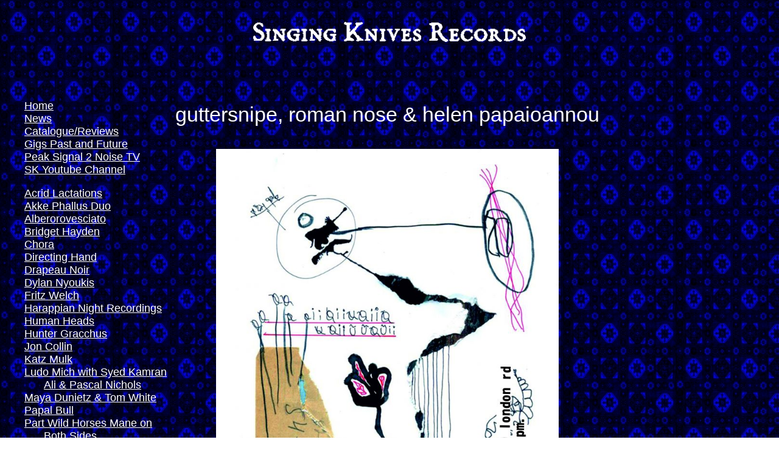

--- FILE ---
content_type: text/html; charset=UTF-8
request_url: http://singingknivesrecords.co.uk/guttersnipe-roman-nose-helen-papaioannou/
body_size: 31437
content:
<!-- Singing Knives main structure page -->
<!DOCTYPE html>
<html lang="en-GB">
    <head>
	    <link rel="shortcut icon" href="http://singingknivesrecords.co.uk/wp-content/themes/SingingKnivesTheme/favicon.ico" />        <meta charset="UTF-8" />
        <title> &raquo; guttersnipe, roman nose &#038; helen papaioannou</title>
        <link rel="profile" href="http://gmpg.org/xfn/11" />
        <link rel="stylesheet" href="http://singingknivesrecords.co.uk/wp-content/themes/SingingKnivesTheme/style.css" type="text/css" media="screen" />
        <link rel="pingback" href="http://singingknivesrecords.co.uk/xmlrpc.php" />

			

		
		<meta name='robots' content='max-image-preview:large' />
<link rel="alternate" title="oEmbed (JSON)" type="application/json+oembed" href="http://singingknivesrecords.co.uk/wp-json/oembed/1.0/embed?url=http%3A%2F%2Fsingingknivesrecords.co.uk%2Fguttersnipe-roman-nose-helen-papaioannou%2F" />
<link rel="alternate" title="oEmbed (XML)" type="text/xml+oembed" href="http://singingknivesrecords.co.uk/wp-json/oembed/1.0/embed?url=http%3A%2F%2Fsingingknivesrecords.co.uk%2Fguttersnipe-roman-nose-helen-papaioannou%2F&#038;format=xml" />
<style id='wp-img-auto-sizes-contain-inline-css' type='text/css'>
img:is([sizes=auto i],[sizes^="auto," i]){contain-intrinsic-size:3000px 1500px}
/*# sourceURL=wp-img-auto-sizes-contain-inline-css */
</style>
<style id='wp-emoji-styles-inline-css' type='text/css'>

	img.wp-smiley, img.emoji {
		display: inline !important;
		border: none !important;
		box-shadow: none !important;
		height: 1em !important;
		width: 1em !important;
		margin: 0 0.07em !important;
		vertical-align: -0.1em !important;
		background: none !important;
		padding: 0 !important;
	}
/*# sourceURL=wp-emoji-styles-inline-css */
</style>
<style id='wp-block-library-inline-css' type='text/css'>
:root{--wp-block-synced-color:#7a00df;--wp-block-synced-color--rgb:122,0,223;--wp-bound-block-color:var(--wp-block-synced-color);--wp-editor-canvas-background:#ddd;--wp-admin-theme-color:#007cba;--wp-admin-theme-color--rgb:0,124,186;--wp-admin-theme-color-darker-10:#006ba1;--wp-admin-theme-color-darker-10--rgb:0,107,160.5;--wp-admin-theme-color-darker-20:#005a87;--wp-admin-theme-color-darker-20--rgb:0,90,135;--wp-admin-border-width-focus:2px}@media (min-resolution:192dpi){:root{--wp-admin-border-width-focus:1.5px}}.wp-element-button{cursor:pointer}:root .has-very-light-gray-background-color{background-color:#eee}:root .has-very-dark-gray-background-color{background-color:#313131}:root .has-very-light-gray-color{color:#eee}:root .has-very-dark-gray-color{color:#313131}:root .has-vivid-green-cyan-to-vivid-cyan-blue-gradient-background{background:linear-gradient(135deg,#00d084,#0693e3)}:root .has-purple-crush-gradient-background{background:linear-gradient(135deg,#34e2e4,#4721fb 50%,#ab1dfe)}:root .has-hazy-dawn-gradient-background{background:linear-gradient(135deg,#faaca8,#dad0ec)}:root .has-subdued-olive-gradient-background{background:linear-gradient(135deg,#fafae1,#67a671)}:root .has-atomic-cream-gradient-background{background:linear-gradient(135deg,#fdd79a,#004a59)}:root .has-nightshade-gradient-background{background:linear-gradient(135deg,#330968,#31cdcf)}:root .has-midnight-gradient-background{background:linear-gradient(135deg,#020381,#2874fc)}:root{--wp--preset--font-size--normal:16px;--wp--preset--font-size--huge:42px}.has-regular-font-size{font-size:1em}.has-larger-font-size{font-size:2.625em}.has-normal-font-size{font-size:var(--wp--preset--font-size--normal)}.has-huge-font-size{font-size:var(--wp--preset--font-size--huge)}.has-text-align-center{text-align:center}.has-text-align-left{text-align:left}.has-text-align-right{text-align:right}.has-fit-text{white-space:nowrap!important}#end-resizable-editor-section{display:none}.aligncenter{clear:both}.items-justified-left{justify-content:flex-start}.items-justified-center{justify-content:center}.items-justified-right{justify-content:flex-end}.items-justified-space-between{justify-content:space-between}.screen-reader-text{border:0;clip-path:inset(50%);height:1px;margin:-1px;overflow:hidden;padding:0;position:absolute;width:1px;word-wrap:normal!important}.screen-reader-text:focus{background-color:#ddd;clip-path:none;color:#444;display:block;font-size:1em;height:auto;left:5px;line-height:normal;padding:15px 23px 14px;text-decoration:none;top:5px;width:auto;z-index:100000}html :where(.has-border-color){border-style:solid}html :where([style*=border-top-color]){border-top-style:solid}html :where([style*=border-right-color]){border-right-style:solid}html :where([style*=border-bottom-color]){border-bottom-style:solid}html :where([style*=border-left-color]){border-left-style:solid}html :where([style*=border-width]){border-style:solid}html :where([style*=border-top-width]){border-top-style:solid}html :where([style*=border-right-width]){border-right-style:solid}html :where([style*=border-bottom-width]){border-bottom-style:solid}html :where([style*=border-left-width]){border-left-style:solid}html :where(img[class*=wp-image-]){height:auto;max-width:100%}:where(figure){margin:0 0 1em}html :where(.is-position-sticky){--wp-admin--admin-bar--position-offset:var(--wp-admin--admin-bar--height,0px)}@media screen and (max-width:600px){html :where(.is-position-sticky){--wp-admin--admin-bar--position-offset:0px}}

/*# sourceURL=wp-block-library-inline-css */
</style><style id='global-styles-inline-css' type='text/css'>
:root{--wp--preset--aspect-ratio--square: 1;--wp--preset--aspect-ratio--4-3: 4/3;--wp--preset--aspect-ratio--3-4: 3/4;--wp--preset--aspect-ratio--3-2: 3/2;--wp--preset--aspect-ratio--2-3: 2/3;--wp--preset--aspect-ratio--16-9: 16/9;--wp--preset--aspect-ratio--9-16: 9/16;--wp--preset--color--black: #000000;--wp--preset--color--cyan-bluish-gray: #abb8c3;--wp--preset--color--white: #ffffff;--wp--preset--color--pale-pink: #f78da7;--wp--preset--color--vivid-red: #cf2e2e;--wp--preset--color--luminous-vivid-orange: #ff6900;--wp--preset--color--luminous-vivid-amber: #fcb900;--wp--preset--color--light-green-cyan: #7bdcb5;--wp--preset--color--vivid-green-cyan: #00d084;--wp--preset--color--pale-cyan-blue: #8ed1fc;--wp--preset--color--vivid-cyan-blue: #0693e3;--wp--preset--color--vivid-purple: #9b51e0;--wp--preset--gradient--vivid-cyan-blue-to-vivid-purple: linear-gradient(135deg,rgb(6,147,227) 0%,rgb(155,81,224) 100%);--wp--preset--gradient--light-green-cyan-to-vivid-green-cyan: linear-gradient(135deg,rgb(122,220,180) 0%,rgb(0,208,130) 100%);--wp--preset--gradient--luminous-vivid-amber-to-luminous-vivid-orange: linear-gradient(135deg,rgb(252,185,0) 0%,rgb(255,105,0) 100%);--wp--preset--gradient--luminous-vivid-orange-to-vivid-red: linear-gradient(135deg,rgb(255,105,0) 0%,rgb(207,46,46) 100%);--wp--preset--gradient--very-light-gray-to-cyan-bluish-gray: linear-gradient(135deg,rgb(238,238,238) 0%,rgb(169,184,195) 100%);--wp--preset--gradient--cool-to-warm-spectrum: linear-gradient(135deg,rgb(74,234,220) 0%,rgb(151,120,209) 20%,rgb(207,42,186) 40%,rgb(238,44,130) 60%,rgb(251,105,98) 80%,rgb(254,248,76) 100%);--wp--preset--gradient--blush-light-purple: linear-gradient(135deg,rgb(255,206,236) 0%,rgb(152,150,240) 100%);--wp--preset--gradient--blush-bordeaux: linear-gradient(135deg,rgb(254,205,165) 0%,rgb(254,45,45) 50%,rgb(107,0,62) 100%);--wp--preset--gradient--luminous-dusk: linear-gradient(135deg,rgb(255,203,112) 0%,rgb(199,81,192) 50%,rgb(65,88,208) 100%);--wp--preset--gradient--pale-ocean: linear-gradient(135deg,rgb(255,245,203) 0%,rgb(182,227,212) 50%,rgb(51,167,181) 100%);--wp--preset--gradient--electric-grass: linear-gradient(135deg,rgb(202,248,128) 0%,rgb(113,206,126) 100%);--wp--preset--gradient--midnight: linear-gradient(135deg,rgb(2,3,129) 0%,rgb(40,116,252) 100%);--wp--preset--font-size--small: 13px;--wp--preset--font-size--medium: 20px;--wp--preset--font-size--large: 36px;--wp--preset--font-size--x-large: 42px;--wp--preset--spacing--20: 0.44rem;--wp--preset--spacing--30: 0.67rem;--wp--preset--spacing--40: 1rem;--wp--preset--spacing--50: 1.5rem;--wp--preset--spacing--60: 2.25rem;--wp--preset--spacing--70: 3.38rem;--wp--preset--spacing--80: 5.06rem;--wp--preset--shadow--natural: 6px 6px 9px rgba(0, 0, 0, 0.2);--wp--preset--shadow--deep: 12px 12px 50px rgba(0, 0, 0, 0.4);--wp--preset--shadow--sharp: 6px 6px 0px rgba(0, 0, 0, 0.2);--wp--preset--shadow--outlined: 6px 6px 0px -3px rgb(255, 255, 255), 6px 6px rgb(0, 0, 0);--wp--preset--shadow--crisp: 6px 6px 0px rgb(0, 0, 0);}:where(.is-layout-flex){gap: 0.5em;}:where(.is-layout-grid){gap: 0.5em;}body .is-layout-flex{display: flex;}.is-layout-flex{flex-wrap: wrap;align-items: center;}.is-layout-flex > :is(*, div){margin: 0;}body .is-layout-grid{display: grid;}.is-layout-grid > :is(*, div){margin: 0;}:where(.wp-block-columns.is-layout-flex){gap: 2em;}:where(.wp-block-columns.is-layout-grid){gap: 2em;}:where(.wp-block-post-template.is-layout-flex){gap: 1.25em;}:where(.wp-block-post-template.is-layout-grid){gap: 1.25em;}.has-black-color{color: var(--wp--preset--color--black) !important;}.has-cyan-bluish-gray-color{color: var(--wp--preset--color--cyan-bluish-gray) !important;}.has-white-color{color: var(--wp--preset--color--white) !important;}.has-pale-pink-color{color: var(--wp--preset--color--pale-pink) !important;}.has-vivid-red-color{color: var(--wp--preset--color--vivid-red) !important;}.has-luminous-vivid-orange-color{color: var(--wp--preset--color--luminous-vivid-orange) !important;}.has-luminous-vivid-amber-color{color: var(--wp--preset--color--luminous-vivid-amber) !important;}.has-light-green-cyan-color{color: var(--wp--preset--color--light-green-cyan) !important;}.has-vivid-green-cyan-color{color: var(--wp--preset--color--vivid-green-cyan) !important;}.has-pale-cyan-blue-color{color: var(--wp--preset--color--pale-cyan-blue) !important;}.has-vivid-cyan-blue-color{color: var(--wp--preset--color--vivid-cyan-blue) !important;}.has-vivid-purple-color{color: var(--wp--preset--color--vivid-purple) !important;}.has-black-background-color{background-color: var(--wp--preset--color--black) !important;}.has-cyan-bluish-gray-background-color{background-color: var(--wp--preset--color--cyan-bluish-gray) !important;}.has-white-background-color{background-color: var(--wp--preset--color--white) !important;}.has-pale-pink-background-color{background-color: var(--wp--preset--color--pale-pink) !important;}.has-vivid-red-background-color{background-color: var(--wp--preset--color--vivid-red) !important;}.has-luminous-vivid-orange-background-color{background-color: var(--wp--preset--color--luminous-vivid-orange) !important;}.has-luminous-vivid-amber-background-color{background-color: var(--wp--preset--color--luminous-vivid-amber) !important;}.has-light-green-cyan-background-color{background-color: var(--wp--preset--color--light-green-cyan) !important;}.has-vivid-green-cyan-background-color{background-color: var(--wp--preset--color--vivid-green-cyan) !important;}.has-pale-cyan-blue-background-color{background-color: var(--wp--preset--color--pale-cyan-blue) !important;}.has-vivid-cyan-blue-background-color{background-color: var(--wp--preset--color--vivid-cyan-blue) !important;}.has-vivid-purple-background-color{background-color: var(--wp--preset--color--vivid-purple) !important;}.has-black-border-color{border-color: var(--wp--preset--color--black) !important;}.has-cyan-bluish-gray-border-color{border-color: var(--wp--preset--color--cyan-bluish-gray) !important;}.has-white-border-color{border-color: var(--wp--preset--color--white) !important;}.has-pale-pink-border-color{border-color: var(--wp--preset--color--pale-pink) !important;}.has-vivid-red-border-color{border-color: var(--wp--preset--color--vivid-red) !important;}.has-luminous-vivid-orange-border-color{border-color: var(--wp--preset--color--luminous-vivid-orange) !important;}.has-luminous-vivid-amber-border-color{border-color: var(--wp--preset--color--luminous-vivid-amber) !important;}.has-light-green-cyan-border-color{border-color: var(--wp--preset--color--light-green-cyan) !important;}.has-vivid-green-cyan-border-color{border-color: var(--wp--preset--color--vivid-green-cyan) !important;}.has-pale-cyan-blue-border-color{border-color: var(--wp--preset--color--pale-cyan-blue) !important;}.has-vivid-cyan-blue-border-color{border-color: var(--wp--preset--color--vivid-cyan-blue) !important;}.has-vivid-purple-border-color{border-color: var(--wp--preset--color--vivid-purple) !important;}.has-vivid-cyan-blue-to-vivid-purple-gradient-background{background: var(--wp--preset--gradient--vivid-cyan-blue-to-vivid-purple) !important;}.has-light-green-cyan-to-vivid-green-cyan-gradient-background{background: var(--wp--preset--gradient--light-green-cyan-to-vivid-green-cyan) !important;}.has-luminous-vivid-amber-to-luminous-vivid-orange-gradient-background{background: var(--wp--preset--gradient--luminous-vivid-amber-to-luminous-vivid-orange) !important;}.has-luminous-vivid-orange-to-vivid-red-gradient-background{background: var(--wp--preset--gradient--luminous-vivid-orange-to-vivid-red) !important;}.has-very-light-gray-to-cyan-bluish-gray-gradient-background{background: var(--wp--preset--gradient--very-light-gray-to-cyan-bluish-gray) !important;}.has-cool-to-warm-spectrum-gradient-background{background: var(--wp--preset--gradient--cool-to-warm-spectrum) !important;}.has-blush-light-purple-gradient-background{background: var(--wp--preset--gradient--blush-light-purple) !important;}.has-blush-bordeaux-gradient-background{background: var(--wp--preset--gradient--blush-bordeaux) !important;}.has-luminous-dusk-gradient-background{background: var(--wp--preset--gradient--luminous-dusk) !important;}.has-pale-ocean-gradient-background{background: var(--wp--preset--gradient--pale-ocean) !important;}.has-electric-grass-gradient-background{background: var(--wp--preset--gradient--electric-grass) !important;}.has-midnight-gradient-background{background: var(--wp--preset--gradient--midnight) !important;}.has-small-font-size{font-size: var(--wp--preset--font-size--small) !important;}.has-medium-font-size{font-size: var(--wp--preset--font-size--medium) !important;}.has-large-font-size{font-size: var(--wp--preset--font-size--large) !important;}.has-x-large-font-size{font-size: var(--wp--preset--font-size--x-large) !important;}
/*# sourceURL=global-styles-inline-css */
</style>

<style id='classic-theme-styles-inline-css' type='text/css'>
/*! This file is auto-generated */
.wp-block-button__link{color:#fff;background-color:#32373c;border-radius:9999px;box-shadow:none;text-decoration:none;padding:calc(.667em + 2px) calc(1.333em + 2px);font-size:1.125em}.wp-block-file__button{background:#32373c;color:#fff;text-decoration:none}
/*# sourceURL=/wp-includes/css/classic-themes.min.css */
</style>
<link rel="https://api.w.org/" href="http://singingknivesrecords.co.uk/wp-json/" /><link rel="alternate" title="JSON" type="application/json" href="http://singingknivesrecords.co.uk/wp-json/wp/v2/pages/1838" /><link rel="EditURI" type="application/rsd+xml" title="RSD" href="http://singingknivesrecords.co.uk/xmlrpc.php?rsd" />
<meta name="generator" content="WordPress 6.9" />
<link rel="canonical" href="http://singingknivesrecords.co.uk/guttersnipe-roman-nose-helen-papaioannou/" />
<link rel='shortlink' href='http://singingknivesrecords.co.uk/?p=1838' />
<link rel="icon" href="http://singingknivesrecords.co.uk/wp-content/uploads/2016/09/cropped-Singing-Knives-logo-32x32.png" sizes="32x32" />
<link rel="icon" href="http://singingknivesrecords.co.uk/wp-content/uploads/2016/09/cropped-Singing-Knives-logo-192x192.png" sizes="192x192" />
<link rel="apple-touch-icon" href="http://singingknivesrecords.co.uk/wp-content/uploads/2016/09/cropped-Singing-Knives-logo-180x180.png" />
<meta name="msapplication-TileImage" content="http://singingknivesrecords.co.uk/wp-content/uploads/2016/09/cropped-Singing-Knives-logo-270x270.png" />
		<style type="text/css" id="wp-custom-css">
			/*
You can add your own CSS here.

Click the help icon above to learn more.
*/
table {
padding: 0;
}		</style>
		    </head>
	<body>
		<div>
			<div id='headerimgcontainer'>
			<img  id='headerimg' src=http://singingknivesrecords.co.uk/wp-content/themes/SingingKnivesTheme/images/header.gif			</div>
        	</div>
		
	<!-- end header formatting -->
	
	
	<div class="sidebar-left">

	<div class="widget-itself"><div class="menu-homemenu-container"><ul id="menu-homemenu" class="menu"><li id="menu-item-14" class="menu-item menu-item-type-custom menu-item-object-custom menu-item-home menu-item-14"><a href="http://singingknivesrecords.co.uk">Home</a></li>
<li id="menu-item-44" class="menu-item menu-item-type-custom menu-item-object-custom menu-item-44"><a href="http://singingknivesrecords.co.uk/record-news/">News</a></li>
<li id="menu-item-50" class="menu-item menu-item-type-post_type menu-item-object-page menu-item-50"><a href="http://singingknivesrecords.co.uk/cataloguereviews/">Catalogue/Reviews</a></li>
<li id="menu-item-53" class="menu-item menu-item-type-post_type menu-item-object-page menu-item-53"><a href="http://singingknivesrecords.co.uk/gigs-past-and-future/">Gigs Past and Future</a></li>
<li id="menu-item-1040" class="menu-item menu-item-type-custom menu-item-object-custom menu-item-1040"><a target="_blank" href="https://vimeo.com/ps2n">Peak Signal 2 Noise TV</a></li>
<li id="menu-item-1041" class="menu-item menu-item-type-custom menu-item-object-custom menu-item-1041"><a href="https://www.youtube.com/user/singingknivesrecords">SK Youtube Channel</a></li>
</ul></div> </div><div class="widget-itself"><div class="menu-bands-container"><ul id="menu-bands" class="menu"><li id="menu-item-56" class="menu-item menu-item-type-post_type menu-item-object-page menu-item-56"><a href="http://singingknivesrecords.co.uk/acrid-lactations/">Acrid Lactations</a></li>
<li id="menu-item-59" class="menu-item menu-item-type-post_type menu-item-object-page menu-item-59"><a href="http://singingknivesrecords.co.uk/akke-phallus-duo/">Akke Phallus Duo</a></li>
<li id="menu-item-418" class="menu-item menu-item-type-post_type menu-item-object-page menu-item-418"><a href="http://singingknivesrecords.co.uk/alberorovesciato-2/">Alberorovesciato</a></li>
<li id="menu-item-424" class="menu-item menu-item-type-post_type menu-item-object-page menu-item-424"><a href="http://singingknivesrecords.co.uk/bridget-hayden/">Bridget Hayden</a></li>
<li id="menu-item-660" class="menu-item menu-item-type-post_type menu-item-object-page menu-item-660"><a href="http://singingknivesrecords.co.uk/chora/">Chora</a></li>
<li id="menu-item-695" class="menu-item menu-item-type-post_type menu-item-object-page menu-item-695"><a href="http://singingknivesrecords.co.uk/directing-hand/">Directing Hand</a></li>
<li id="menu-item-701" class="menu-item menu-item-type-post_type menu-item-object-page menu-item-701"><a href="http://singingknivesrecords.co.uk/drapeau-noir/">Drapeau Noir</a></li>
<li id="menu-item-718" class="menu-item menu-item-type-post_type menu-item-object-page menu-item-718"><a href="http://singingknivesrecords.co.uk/dylan-nyoukis/">Dylan Nyoukis</a></li>
<li id="menu-item-740" class="menu-item menu-item-type-post_type menu-item-object-page menu-item-740"><a href="http://singingknivesrecords.co.uk/fritz-welch/">Fritz Welch</a></li>
<li id="menu-item-749" class="menu-item menu-item-type-post_type menu-item-object-page menu-item-749"><a href="http://singingknivesrecords.co.uk/harappian-night-recordings/">Harappian Night Recordings</a></li>
<li id="menu-item-752" class="menu-item menu-item-type-post_type menu-item-object-page menu-item-752"><a href="http://singingknivesrecords.co.uk/human-heads/">Human Heads</a></li>
<li id="menu-item-757" class="menu-item menu-item-type-post_type menu-item-object-page menu-item-757"><a href="http://singingknivesrecords.co.uk/hunter-gracchus/">Hunter Gracchus</a></li>
<li id="menu-item-1575" class="menu-item menu-item-type-post_type menu-item-object-page menu-item-1575"><a href="http://singingknivesrecords.co.uk/jon-collin/">Jon Collin</a></li>
<li id="menu-item-1440" class="menu-item menu-item-type-post_type menu-item-object-page menu-item-1440"><a href="http://singingknivesrecords.co.uk/katz-mulk/">Katz Mulk</a></li>
<li id="menu-item-766" class="menu-item menu-item-type-post_type menu-item-object-page menu-item-766"><a href="http://singingknivesrecords.co.uk/ludo-mich-with-syed-kamran-ali-pascal-nichols/">Ludo Mich with Syed Kamran Ali &#038; Pascal Nichols</a></li>
<li id="menu-item-1436" class="menu-item menu-item-type-post_type menu-item-object-page menu-item-1436"><a href="http://singingknivesrecords.co.uk/maya-dunietz-and-tom-white/">Maya Dunietz &#038; Tom White</a></li>
<li id="menu-item-774" class="menu-item menu-item-type-post_type menu-item-object-page menu-item-774"><a href="http://singingknivesrecords.co.uk/papal-bull/">Papal Bull</a></li>
<li id="menu-item-786" class="menu-item menu-item-type-post_type menu-item-object-page menu-item-786"><a href="http://singingknivesrecords.co.uk/part-wild-horses-man-on-both-sides/">Part Wild Horses Mane on Both Sides</a></li>
<li id="menu-item-801" class="menu-item menu-item-type-post_type menu-item-object-page menu-item-801"><a href="http://singingknivesrecords.co.uk/pekko-kppi/">Pekko Käppi</a></li>
<li id="menu-item-806" class="menu-item menu-item-type-post_type menu-item-object-page menu-item-806"><a href="http://singingknivesrecords.co.uk/posset/">Posset</a></li>
<li id="menu-item-809" class="menu-item menu-item-type-post_type menu-item-object-page menu-item-809"><a href="http://singingknivesrecords.co.uk/roman-nose/">Roman Nose</a></li>
<li id="menu-item-823" class="menu-item menu-item-type-post_type menu-item-object-page menu-item-823"><a href="http://singingknivesrecords.co.uk/rotten-tables-golden-meat/">Rotten Tables, Golden Meat</a></li>
<li id="menu-item-1623" class="menu-item menu-item-type-post_type menu-item-object-page menu-item-1623"><a href="http://singingknivesrecords.co.uk/secluded-bronte/">Secluded Bronte</a></li>
<li id="menu-item-829" class="menu-item menu-item-type-post_type menu-item-object-page menu-item-829"><a href="http://singingknivesrecords.co.uk/shiggajon-2/">Shiggajon</a></li>
<li id="menu-item-839" class="menu-item menu-item-type-post_type menu-item-object-page menu-item-839"><a href="http://singingknivesrecords.co.uk/stephanie-hladowski/">Stephanie Hladowski</a></li>
<li id="menu-item-844" class="menu-item menu-item-type-post_type menu-item-object-page menu-item-844"><a href="http://singingknivesrecords.co.uk/the-whole-voyald/" title="Piggy Wiggy">The Whole Voyald</a></li>
<li id="menu-item-1100" class="menu-item menu-item-type-post_type menu-item-object-page menu-item-1100"><a href="http://singingknivesrecords.co.uk/usurper/">Usurper</a></li>
<li id="menu-item-850" class="menu-item menu-item-type-post_type menu-item-object-page menu-item-850"><a href="http://singingknivesrecords.co.uk/vampire-blues/">Vampire Blues</a></li>
</ul></div> </div><div class="widget-itself"><div class="menu-compilations-container"><ul id="menu-compilations" class="menu"><li id="menu-item-861" class="menu-item menu-item-type-custom menu-item-object-custom menu-item-861"><a>Compilations</a></li>
<li id="menu-item-869" class="menu-item menu-item-type-post_type menu-item-object-page menu-item-869"><a href="http://singingknivesrecords.co.uk/singing-at-the-moon-compilation/">Singing at the Moon</a></li>
<li id="menu-item-1522" class="menu-item menu-item-type-post_type menu-item-object-page menu-item-1522"><a href="http://singingknivesrecords.co.uk/thoughts-from-screeching-lake/">Thoughts from Screeching Lake</a></li>
</ul></div> </div><div class="widget-itself"><div class="menu-garments-container"><ul id="menu-garments" class="menu"><li id="menu-item-19" class="menu-item menu-item-type-custom menu-item-object-custom menu-item-19"><a>Garments</a></li>
<li id="menu-item-1092" class="menu-item menu-item-type-post_type menu-item-object-page menu-item-1092"><a href="http://singingknivesrecords.co.uk/t-shirts-2/">T-shirts</a></li>
</ul></div> </div><div class="widget-itself"><div class="menu-misc-container"><ul id="menu-misc" class="menu"><li id="menu-item-67" class="menu-item menu-item-type-post_type menu-item-object-page menu-item-67"><a href="http://singingknivesrecords.co.uk/join-mailing-list/">Join our email list</a></li>
<li id="menu-item-889" class="menu-item menu-item-type-custom menu-item-object-custom menu-item-889"><a href="http://singingknivesrecords.bandcamp.com/">Digital Downloads</a></li>
</ul></div> </div><div class="widget-itself">			<div class="textwidget"><div class="email-footer">
email us at: <a href="mailto:singingknivesrecords@yahoo.co.uk ">
singingknivesrecords@yahoo.co.uk</a>
for multiple order deals, non-paypal options,
and gig bookings or offers to put out lps etc
by any featured artist/project
</div></div>
		 </div> 
	
				
	
	<!--
	// it's dynamic, and we can put in. e.g., a nav menu
		//wp_nav_menu(array('menu-id' => 'home-menu-sidebar'));
		//wp_nav_menu(array('menu-id' => 'site-menu-sidebar'));
	-->		
	
</div> <!-- NB instead of a call to get_sidebar() CHECK CODEX -->
	<div class="sidebar-right">

	<div class="widget-itself">			<div class="textwidget"></div>
		 </div> 
	
				
	
	<!--
	// it's dynamic, and we can put in. e.g., a nav menu
		//wp_nav_menu(array('menu-id' => 'home-menu-sidebar'));
		//wp_nav_menu(array('menu-id' => 'site-menu-sidebar'));
	-->	
		
	
	
	

</div>	
	<div id = "blog">
							
				<div class="post">
					<!-- <h1><a href="http://singingknivesrecords.co.uk/guttersnipe-roman-nose-helen-papaioannou/">guttersnipe, roman nose &#038; helen papaioannou</a></h1>  MODDED to take away underlined hyperlink in 
					      page title -->
					<h1> guttersnipe, roman nose &#038; helen papaioannou </h1>
						<div class="entry">	
							<p><a href="http://singingknivesrecords.co.uk/wp-content/uploads/2019/02/Guttersnipe-at-Jabeerwocky-Sheffield.jpg"><img fetchpriority="high" decoding="async" class="alignnone size-large wp-image-1823" src="http://singingknivesrecords.co.uk/wp-content/uploads/2019/02/Guttersnipe-at-Jabeerwocky-Sheffield-713x1024.jpg" alt="" width="713" height="1024" srcset="http://singingknivesrecords.co.uk/wp-content/uploads/2019/02/Guttersnipe-at-Jabeerwocky-Sheffield-713x1024.jpg 713w, http://singingknivesrecords.co.uk/wp-content/uploads/2019/02/Guttersnipe-at-Jabeerwocky-Sheffield-209x300.jpg 209w, http://singingknivesrecords.co.uk/wp-content/uploads/2019/02/Guttersnipe-at-Jabeerwocky-Sheffield-768x1103.jpg 768w" sizes="(max-width: 713px) 100vw, 713px" /></a></p>

							<p class="postmetadata">
								
								 
								<br />
								
							</p>

						</div>
				</div>

					
			<div class="navigation">
							</div>
		
		</div>



 

<div id="footer">
	<p>
		<strong>Copyright &#169; 2005-2026  | All Rights Reserved.</strong>
		</br>	
		Website by Cookridge Consulting <a href="http://www.cookridgeconsulting.com" target = "_blank">www.cookridgeconsulting.com</a>
	</p>
	<!--
	<p><a href="http://singingknivesrecords.co.uk/feed/">Latest Stories RSS</a> | <a href="<a href="http://singingknivesrecords.co.uk/guttersnipe-roman-nose-helen-papaioannou/feed/">comment feed</a>">Comments RSS</a></p>
	-->
	</div>
</div> <!-- end footer id -->

	<script type="speculationrules">
{"prefetch":[{"source":"document","where":{"and":[{"href_matches":"/*"},{"not":{"href_matches":["/wp-*.php","/wp-admin/*","/wp-content/uploads/*","/wp-content/*","/wp-content/plugins/*","/wp-content/themes/SingingKnivesTheme/*","/*\\?(.+)"]}},{"not":{"selector_matches":"a[rel~=\"nofollow\"]"}},{"not":{"selector_matches":".no-prefetch, .no-prefetch a"}}]},"eagerness":"conservative"}]}
</script>
<script type="text/javascript" src="http://singingknivesrecords.co.uk/wp-includes/js/comment-reply.min.js?ver=6.9" id="comment-reply-js" async="async" data-wp-strategy="async" fetchpriority="low"></script>
<script id="wp-emoji-settings" type="application/json">
{"baseUrl":"https://s.w.org/images/core/emoji/17.0.2/72x72/","ext":".png","svgUrl":"https://s.w.org/images/core/emoji/17.0.2/svg/","svgExt":".svg","source":{"concatemoji":"http://singingknivesrecords.co.uk/wp-includes/js/wp-emoji-release.min.js?ver=6.9"}}
</script>
<script type="module">
/* <![CDATA[ */
/*! This file is auto-generated */
const a=JSON.parse(document.getElementById("wp-emoji-settings").textContent),o=(window._wpemojiSettings=a,"wpEmojiSettingsSupports"),s=["flag","emoji"];function i(e){try{var t={supportTests:e,timestamp:(new Date).valueOf()};sessionStorage.setItem(o,JSON.stringify(t))}catch(e){}}function c(e,t,n){e.clearRect(0,0,e.canvas.width,e.canvas.height),e.fillText(t,0,0);t=new Uint32Array(e.getImageData(0,0,e.canvas.width,e.canvas.height).data);e.clearRect(0,0,e.canvas.width,e.canvas.height),e.fillText(n,0,0);const a=new Uint32Array(e.getImageData(0,0,e.canvas.width,e.canvas.height).data);return t.every((e,t)=>e===a[t])}function p(e,t){e.clearRect(0,0,e.canvas.width,e.canvas.height),e.fillText(t,0,0);var n=e.getImageData(16,16,1,1);for(let e=0;e<n.data.length;e++)if(0!==n.data[e])return!1;return!0}function u(e,t,n,a){switch(t){case"flag":return n(e,"\ud83c\udff3\ufe0f\u200d\u26a7\ufe0f","\ud83c\udff3\ufe0f\u200b\u26a7\ufe0f")?!1:!n(e,"\ud83c\udde8\ud83c\uddf6","\ud83c\udde8\u200b\ud83c\uddf6")&&!n(e,"\ud83c\udff4\udb40\udc67\udb40\udc62\udb40\udc65\udb40\udc6e\udb40\udc67\udb40\udc7f","\ud83c\udff4\u200b\udb40\udc67\u200b\udb40\udc62\u200b\udb40\udc65\u200b\udb40\udc6e\u200b\udb40\udc67\u200b\udb40\udc7f");case"emoji":return!a(e,"\ud83e\u1fac8")}return!1}function f(e,t,n,a){let r;const o=(r="undefined"!=typeof WorkerGlobalScope&&self instanceof WorkerGlobalScope?new OffscreenCanvas(300,150):document.createElement("canvas")).getContext("2d",{willReadFrequently:!0}),s=(o.textBaseline="top",o.font="600 32px Arial",{});return e.forEach(e=>{s[e]=t(o,e,n,a)}),s}function r(e){var t=document.createElement("script");t.src=e,t.defer=!0,document.head.appendChild(t)}a.supports={everything:!0,everythingExceptFlag:!0},new Promise(t=>{let n=function(){try{var e=JSON.parse(sessionStorage.getItem(o));if("object"==typeof e&&"number"==typeof e.timestamp&&(new Date).valueOf()<e.timestamp+604800&&"object"==typeof e.supportTests)return e.supportTests}catch(e){}return null}();if(!n){if("undefined"!=typeof Worker&&"undefined"!=typeof OffscreenCanvas&&"undefined"!=typeof URL&&URL.createObjectURL&&"undefined"!=typeof Blob)try{var e="postMessage("+f.toString()+"("+[JSON.stringify(s),u.toString(),c.toString(),p.toString()].join(",")+"));",a=new Blob([e],{type:"text/javascript"});const r=new Worker(URL.createObjectURL(a),{name:"wpTestEmojiSupports"});return void(r.onmessage=e=>{i(n=e.data),r.terminate(),t(n)})}catch(e){}i(n=f(s,u,c,p))}t(n)}).then(e=>{for(const n in e)a.supports[n]=e[n],a.supports.everything=a.supports.everything&&a.supports[n],"flag"!==n&&(a.supports.everythingExceptFlag=a.supports.everythingExceptFlag&&a.supports[n]);var t;a.supports.everythingExceptFlag=a.supports.everythingExceptFlag&&!a.supports.flag,a.supports.everything||((t=a.source||{}).concatemoji?r(t.concatemoji):t.wpemoji&&t.twemoji&&(r(t.twemoji),r(t.wpemoji)))});
//# sourceURL=http://singingknivesrecords.co.uk/wp-includes/js/wp-emoji-loader.min.js
/* ]]> */
</script>
 

</body>
</html>

--- FILE ---
content_type: text/css
request_url: http://singingknivesrecords.co.uk/wp-content/themes/SingingKnivesTheme/style.css
body_size: 3728
content:
/*
Theme Name: Singing Knives Theme
Theme URI: 
Description: A simple theme custom-written for Singing Knives
Author: Nairn Kennedy
Author URI: http://cookridgeconsulting.co.uk
Version: 1.4
Date: 05/09/2015
Modified: 04/09/2016
Modified: 05/12/2016
	changes to make picture display more flexible and not muck up text positioning
Modified: 18/10/2017
*/


body {
	color: white; 
	background-image: url('images/carpet.jpg');
	background-attachment: fixed;
	text-align: center;
	font-family: Verdana, Arial, Helvetica, sans-serif;
	font-weight: normal;
	font-size: 2em;
	margin: 0;
	
}	

p {
	
	font-size: 100%;
}



.sidebar-left { /* Don't think this is affecting sidebar at all */
	float: left;
	width: 20%;
	/* margin: auto; */
	font-size: 100%;
	list-style-type: none;
	text-indent: -1em;
	padding-left: 1em;
	/* height: 800px;
	//background-color: green; */
}	



.sidebar-right {
	float: right;
	width: 15%;
	margin: auto;
	font-size: large;
	/* background-color: lightgray;
	height: 800px; */
} 



.email-footer {
	text-align: left;
	font-size: 60%;
	/* background-color: pink;
	//float: left; */
	width: 60%;
	margin-left: 15%;
	/* padding-left: 10%; */
	
}


.tiny-text {
	font-size: 50%;
	
}

#headerimgcontainer{
	width: 100%;
	clear: both;
	margin-top: 15px;
   	padding-bottom: 0; 
}
#headerimg{
	width: 35%;

}


#footer {
	/* position: static;
	//bottom: auto; */
	width:100%;
	margin: 0 auto;
	clear: both;
	font-size: 30%;
	
}


#blog {
	margin-left: 22%;
	width: 55%;
	float: center;
	font-size: large;
	/* background-color: blue; */
}	


#navigation {
	background-color: yellow;
}

page-title {
	color: green;
	background-color: pink;
}	

h1, h2, h3, h4, h5, h6 {
	font-family: Verdana, Arial, Helvetica, sans-serif;
	color: white;
	font-style: normal;
	font-weight: normal;
}

h1 { /* does page titles */
    font-size: 190%;    
	
}

h1+p {
	margin-top: 0.5em;
}

h2 {
	font-size: 170%;
	
}

h3 {
	font-size: 150%;
}

h4 {
	font-size: 100%;
}

h5 { /* for the catalogue/review titles */
	margin-bottom: 0.2em;
	font-size: 120%;
	
}

h5 a:link, h5 a:visited { /* make sure the catalogue links are in italics */
    font-style: italic;
	
}

h5+ul{ /* For catalogue/review link spacing */
	margin-top: 0;
	padding-top:0;
	font-size: 80%;
	margin-bottom: 0;
	padding-bottom: 0;
	list-style-type: none;
}
	


h6 { 
	font-size: 85%;
	
}

ul {
		list-style-type: none;
}

a: {
	font-family: Verdana, Arial, Helvetica, Sans-Serif;
}

a:link, a:visited {
	color: white;
}

a:hover {
		color:lightgray;
}	

table {
	margin-left: auto;
	margin-right: auto;
	font-size: 70%;
	padding: 2em;
	width: 40%;
}

.widget-title {
	font-size: large;
	font-style: italic;
	text-align: center;
	/* background-color: green; */
	
}	

.widget-itself {
	/* background-color: red; */
	font-size: large;
	text-align: left;
}

 
img {
	padding: 5px;
	margin-bottom: 2em; 
	margin-top: 0.5em;
	width: 80%;
	/* How to get height to go with image reduction? Want to lock it to width value  */
	height: auto;
	
}

img.alignright { 
	float: right; 
	margin: 0 0 1em 1em; 
}

img.alignleft {
	float: left; 
	/* margin: 0 1em 1em 0; */
	margin-left: 1em;
	margin-right: 1em;
	/* vertical-align: text-top; */
	
}

img.aligncenter {
	display: block; 
	vertical-align: top;
	margin-left: auto; 
	margin-right: auto; 
}



.alignright { 
	float: right; 
}

.alignleft { 
	float: left; 
}

.aligncenter { 
	display: block; 
	margin-left: auto; 
	margin-right: auto; 
}










	
